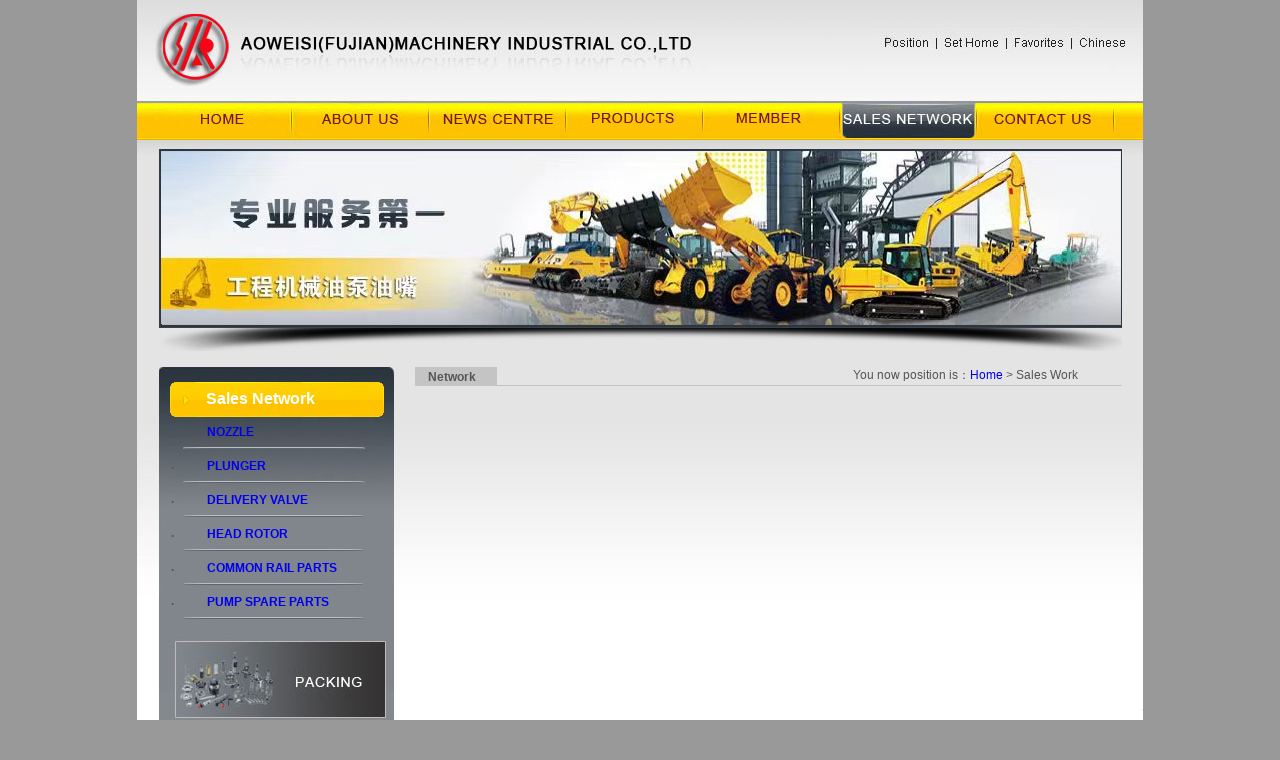

--- FILE ---
content_type: text/html
request_url: http://yinweilong.com/en/network.asp
body_size: 5811
content:

<html>
<head>
<title>diesel parts, diesel injection parts, diesel nozzle, diesel element, plunger, delivery valve, VE head rotor, rotor head, DPA head rotor, VE pump parts, common rail parts, fuel injection pump, diesel pump, pencil nozzle, nozzle injector, barrel-aoweisi(fujian)machinery industrial co.,ltd</title>
<meta http-equiv="Content-Type" content="text/html; charset=gb2312">
<link href="css/style.css" rel="stylesheet" type="text/css" />
<style type="text/css">
<!--
a{text-decoration: none;} /* 链接无下划线,有为underline */ 
　　a:link {color: #565656;} /* 未访问的链接 */
　　a:visited {color: #565656;} /* 已访问的链接 */
　　a:hover{color: #FF0000;} /* 鼠标在链接上 */ 
　　a:active {color:#565656;} /* 点击激活链接 */
　　a.channel:link {color: #FFFFFF;}
　　a.channel:visited {color: #FFFFFF;}
　　a.channel:hover{color: #FF0000;}
　　a.channel:active {color: #FFFFFF;}
body {
	background-color: #999999;
}
.STYLE1 {
	font-size: 16px;
	color: #FFFFFF;
	font-weight: bold;
}
.STYLE2 {color: #FFFFFF}
-->
</style></head>

<body leftmargin="0" topmargin="0" marginwidth="0" marginheight="0">
<DIV id=divStay style="height:700px">
<!-- Save for Web Slices (澳威斯风格四.psd) -->
<table width="1006" height="810" border="0" align="center" cellpadding="0" cellspacing="0" id="__01">
	<tr>
		<td colspan="2"><table id="__01" width="1006" height="100" border="0" cellpadding="0" cellspacing="0">
          <tr>
            <td rowspan="3"><img src="images/entop_01.jpg" width="736" height="100" alt=""></td>
            <td colspan="8"><img src="images/entop_02.jpg" width="270" height="31" alt=""></td>
          </tr>
          <tr>
            <td><a href="../yinweilong/index.html"><img src="images/entop_03.jpg" alt="" width="61" height="25" border="0"></a></td>
            <td><img src="images/entop_04.jpg" width="8" height="25" alt=""></td>
            <td><a href="#" onClick="jscript:this.style.behavior='url(#default#homepage)';this.setHomePage(document.location.href);" class="channe2"><img src="images/entop_05.jpg" alt="" width="59" height="25" border="0"></a></td>
            <td><img src="images/entop_06.jpg" width="11" height="25" alt=""></td>
            <td><a href="#" onclick=jscript:window.external.AddFavorite(document.location.href,document.title);  class="channe2"><img src="images/entop_07.jpg" alt="" width="53" height="25" border="0"></a></td>
            <td><img src="images/entop_08.jpg" width="11" height="25" alt=""></td>
            <td><a href="../index.asp"><img src="images/entop_09.jpg" alt="" width="53" height="25" border="0"></a></td>
            <td><img src="images/entop_10.jpg" width="14" height="25" alt=""></td>
          </tr>
          <tr>
            <td colspan="8"><img src="images/entop_11.jpg" width="270" height="44" alt=""></td>
          </tr>
        </table></td>
	</tr>
	<tr>
		<td colspan="2"><table id="__01" width="1006" height="38" border="0" cellpadding="0" cellspacing="0">
          <tr>
            <td><img src="images/menu_01.jpg" width="18" height="38" alt=""></td>
            <td><a href="index.asp"><img src="images/menu_02.jpg" alt="" width="136" height="38" border="0"onMouseOver="this.src='images/xmenu_02.jpg'" onMouseOut="this.src='images/menu_02.jpg'"/></a></td>
            <td><a href="about_us.asp"><img src="images/menu_03.jpg" alt="" width="138" height="38" border="0" onMouseOver="this.src='images/xmenu_03.jpg'" onMouseOut="this.src='images/menu_03.jpg'"/></a></td>
            <td><a href="news.asp"><img src="images/menu_04.jpg" alt="" width="137" height="38" border="0"onMouseOver="this.src='images/xmenu_04.jpg'" onMouseOut="this.src='images/menu_04.jpg'"/></a></td>
            <td><a href="product.asp"><img src="images/menu_05.jpg" alt="" width="137" height="38" border="0" onMouseOver="this.src='images/xmenu_05.jpg'" onMouseOut="this.src='images/menu_05.jpg'"/></a></td>
            <td><a href="member.asp"><img src="images/menu_06.jpg" alt="" width="136" height="38" border="0"onMouseOver="this.src='images/xmenu_06.jpg'" onMouseOut="this.src='images/menu_06.jpg'"/></a></td>
            <td><a href="network.asp"><img src="images/xmenu_07.jpg" alt="" width="137" height="38" border="0"/></a></td>
            <td><a href="contact.asp"><img src="images/menu_08.jpg" alt="" width="138" height="38" border="0"onMouseOver="this.src='images/xmenu_08.jpg'" onMouseOut="this.src='images/menu_08.jpg'"/></a></td>
            <td><img src="images/menu_09.jpg" width="29" height="38" alt=""></td>
          </tr>
        </table></td>
	</tr>
	<tr>
		<td colspan="2"><table id="__01" width="1006" height="226" border="0" cellpadding="0" cellspacing="0">
          <tr>
            <td colspan="3"><img src="images/ny_03_01.jpg" width="1006" height="13" alt=""></td>
          </tr>
          <tr>
            <td rowspan="2"><img src="images/nybanner_02.jpg" width="24" height="213" alt=""></td>
<td align="center"><table  border="0" cellpadding="0" cellspacing="0" bgcolor="#E8E8E8">
            <tr>   <script language=JavaScript> 
<!--
var bannerAD=new Array(); 
var bannerADlink=new Array(); 
var adNum=0; 


bannerAD[0]="55.jpg"; 
bannerADlink[0]="#"

bannerAD[1]="66.jpg"; 
bannerADlink[1]="http://"
 


var preloadedimages=new Array(); 
for (i=1;i<bannerAD.length;i++){ 
preloadedimages[i]=new Image(); 
preloadedimages[i].src=bannerAD[i]; 
} 

function setTransition(){ 
if (document.all){ 
bannerADrotator.filters.revealTrans.Transition=Math.floor(Math.random()*23); 
bannerADrotator.filters.revealTrans.apply(); 
} 
} 

function playTransition(){ 
if (document.all) 
bannerADrotator.filters.revealTrans.play() 
} 

function nextAd(){ 
if(adNum<bannerAD.length-1)adNum++ ; 
else adNum=0; 
setTransition(); 
document.images.bannerADrotator.src=bannerAD[adNum]; 
playTransition(); 
theTimer=setTimeout("nextAd()", 4000); 
} 

function jump2url(){ 
jumpUrl=bannerADlink[adNum]; 
jumpTarget='_blank'; 
if (jumpUrl != ''){ 
if (jumpTarget != '')window.open(jumpUrl,jumpTarget); 
else location.href=jumpUrl; 
} 
} 
function displayStatusMsg() { 
status=bannerADlink[adNum]; 
document.returnValue = true; 
} 

//--> 
    </script>
            
              <td bgcolor="#FFFFFF"><a onMouseOver="displayStatusMsg();return document.returnValue" href="javascript:jump2url()"><img src="search_banner.gif" 
name=bannerADrotator width=959 height=173 border=0 align="middle" 
style="FILTER: revealTrans(duration=2,transition=40)"></a><script language=JavaScript>nextAd()</script></td>
            </tr>
        </table></td>		                 <td><img src="images/nybanner_04.jpg" width="23" height="173" alt=""></td>
          </tr>
          <tr>
            <td colspan="2"><img src="images/nybanner_05.jpg" width="982" height="40" alt=""></td>
          </tr>
        </table></td>
	</tr>
	<tr>
	  <td valign="top" bgcolor="#FFFFFF"><form name="form1" method="post" action="search.asp" style="margin:0">
	    <table id="__01" width="261" height="270" border="0" cellpadding="0" cellspacing="0">
          <tr>
            <td rowspan="3" valign="top" background="images/soshou_01.jpg">&nbsp;</td>
            <td colspan="3"><img src="images/soshou_02.jpg" width="240" height="17" alt=""></td>
          </tr>
          <tr>
            <td height="37" colspan="3" background="images/soshou_03.jpg"><table width="100%" height="25" border="0" cellpadding="0" cellspacing="0">
                <tr>
                  <td width="48">&nbsp;</td>
                  <td width="192"><span class="STYLE1">Sales Network </span></td>
                </tr>
            </table></td>
          </tr>
          <tr>
            <td height="161" colspan="3" valign="top" background="images/soshou_04.jpg"><table width="100%" height="161" border="0" cellpadding="0" cellspacing="0">
                <tr>
                  <td width="5%" rowspan="3">&nbsp;</td>
                  <td width="95%">
<script language=javascript id=clientEventHandlersJS>
<!--

var number=6;

function LMYC() {
var lbmc;
//var treePic;
    for (i=1;i<=number;i++) {
        lbmc = eval('LM' + i);
        //treePic = eval('treePic'+i);
        //treePic.src = 'images/file.gif';
        lbmc.style.display = 'none';
    }
}
 
function ShowFLT(i) {
    lbmc = eval('LM' + i);
    //treePic = eval('treePic' + i)
    if (lbmc.style.display == 'none') {
        LMYC();
        //treePic.src = 'images/nofile.gif';
        lbmc.style.display = '';
    }
    else {
        //treePic.src = 'images/file.gif';
        lbmc.style.display = 'none';
    }
}
//-->
      </script>
      <table width="100%" border="0" align="center" cellspacing="0">
        
        <tr>
          <td width="10" rowspan="2" align="left" valign="middle" style="font-weight:bold">·</td>
          <td height="28" align="left" valign="middle" style="line-height:20px;font-weight:bold"><a  
href="product2.asp?pro_sort=74" class="channel" target=_parent>　　NOZZLE</a></td>
        </tr>
        <tr>
          <td height="2" align="left" valign="middle" style="line-height:20px;font-weight:bold"><img src="flxt.jpg" width="182" height="2" /></td>
        </tr>
        <tr id=LM1 >
		<td width="10" align="left" valign="middle"></td>
          <td align="center" valign="middle"><table cellspacing=0 cellpadding=0 width="100%" border=0>
              <tbody>
                
              </tbody>
          </table></td>
        </tr>
        
        <tr>
          <td width="10" rowspan="2" align="left" valign="middle" style="font-weight:bold">·</td>
          <td height="28" align="left" valign="middle" style="line-height:20px;font-weight:bold"><a  
href="product2.asp?pro_sort=75" class="channel" target=_parent>　　PLUNGER</a></td>
        </tr>
        <tr>
          <td height="2" align="left" valign="middle" style="line-height:20px;font-weight:bold"><img src="flxt.jpg" width="182" height="2" /></td>
        </tr>
        <tr id=LM2 >
		<td width="10" align="left" valign="middle"></td>
          <td align="center" valign="middle"><table cellspacing=0 cellpadding=0 width="100%" border=0>
              <tbody>
                
              </tbody>
          </table></td>
        </tr>
        
        <tr>
          <td width="10" rowspan="2" align="left" valign="middle" style="font-weight:bold">·</td>
          <td height="28" align="left" valign="middle" style="line-height:20px;font-weight:bold"><a  
href="product2.asp?pro_sort=73" class="channel" target=_parent>　　DELIVERY VALVE</a></td>
        </tr>
        <tr>
          <td height="2" align="left" valign="middle" style="line-height:20px;font-weight:bold"><img src="flxt.jpg" width="182" height="2" /></td>
        </tr>
        <tr id=LM3 >
		<td width="10" align="left" valign="middle"></td>
          <td align="center" valign="middle"><table cellspacing=0 cellpadding=0 width="100%" border=0>
              <tbody>
                
              </tbody>
          </table></td>
        </tr>
        
        <tr>
          <td width="10" rowspan="2" align="left" valign="middle" style="font-weight:bold">·</td>
          <td height="28" align="left" valign="middle" style="line-height:20px;font-weight:bold"><a  
href="product2.asp?pro_sort=52" class="channel" target=_parent>　　HEAD ROTOR</a></td>
        </tr>
        <tr>
          <td height="2" align="left" valign="middle" style="line-height:20px;font-weight:bold"><img src="flxt.jpg" width="182" height="2" /></td>
        </tr>
        <tr id=LM4 >
		<td width="10" align="left" valign="middle"></td>
          <td align="center" valign="middle"><table cellspacing=0 cellpadding=0 width="100%" border=0>
              <tbody>
                
              </tbody>
          </table></td>
        </tr>
        
        <tr>
          <td width="10" rowspan="2" align="left" valign="middle" style="font-weight:bold">·</td>
          <td height="28" align="left" valign="middle" style="line-height:20px;font-weight:bold"><a  
href="product2.asp?pro_sort=80" class="channel" target=_parent>　　COMMON RAIL PARTS</a></td>
        </tr>
        <tr>
          <td height="2" align="left" valign="middle" style="line-height:20px;font-weight:bold"><img src="flxt.jpg" width="182" height="2" /></td>
        </tr>
        <tr id=LM5 >
		<td width="10" align="left" valign="middle"></td>
          <td align="center" valign="middle"><table cellspacing=0 cellpadding=0 width="100%" border=0>
              <tbody>
                
              </tbody>
          </table></td>
        </tr>
        
        <tr>
          <td width="10" rowspan="2" align="left" valign="middle" style="font-weight:bold">·</td>
          <td height="28" align="left" valign="middle" style="line-height:20px;font-weight:bold"><a  
href="product2.asp?pro_sort=79" class="channel" target=_parent>　　PUMP SPARE PARTS</a></td>
        </tr>
        <tr>
          <td height="2" align="left" valign="middle" style="line-height:20px;font-weight:bold"><img src="flxt.jpg" width="182" height="2" /></td>
        </tr>
        <tr id=LM6 >
		<td width="10" align="left" valign="middle"></td>
          <td align="center" valign="middle"><table cellspacing=0 cellpadding=0 width="100%" border=0>
              <tbody>
                
              </tbody>
          </table></td>
        </tr>
        
      </table>
      </td>
                </tr>
                <tr>
                  <td>&nbsp;</td>
                </tr>
                <tr>
                  <td height="88"><a href="packing.asp"><img src="bz.jpg" width="221" height="88" border="0"></a></td>
                </tr>
            </table></td>
          </tr>
          <tr>
            <td height="15" colspan="4"><img src="images/soshou_05.jpg" width="261" height="15" alt=""></td>
          </tr>
          <tr>
            <td colspan="4" bgcolor="#FFFFFF"><table width="261" height="151" border="0" cellpadding="0" cellspacing="0" bgcolor="#81868A" id="__01">
                <tr>
                  <td rowspan="8" valign="top" bgcolor="#FFFFFF"><img src="images/&#x672a;&#x6807;&#x9898;-6_01.jpg" alt="" width="22" height="151" class="STYLE2"></td>
                  <td colspan="4"><img src="images/leftso_02.jpg" width="239" height="31" alt=""></td>
                </tr>
                <tr>
                  <td colspan="3"><img src="images/leftso_03.jpg" width="231" height="20" alt=""></td>
                  <td rowspan="7" valign="top" bgcolor="#FFFFFF"><img src="images/leftso_04.jpg" width="8" height="120" alt=""></td>
                </tr>
                <tr>
                  <td height="20" colspan="3"><table width="100%" border="0" cellspacing="0" cellpadding="0">
                      <tr>
                        <td width="4%">&nbsp;</td>
                        <td width="46%"><select name="cpm" id="cpm" style="width:106px; height:16px;">
                            <option value="0">ALL TYPE </option>
                            <option value="1">NOZZLE</option>
                            <option value="2">PENCIL N0ZZLE</option>
                            <option value="3">FEED PUMP</option>
                            <option value="4">GASKET KIT</option>
                            <option value="5">MAGNET VALVE</option>
                            <option value="6">PLUNGER</option>
                            <option value="7">HEAD ROTOR</option>
                            <option value="8">DELIVERY VALVE</option>
                        </select></td>
                        <td width="5%">&nbsp;</td>
                        <td width="45%"><select name="ppm" class="style6" id="ppm" style="width:103px;height:16px;">
                            <option value="0" selected>ALL BRAND</option>
                            <option value="1">ZEXEL</option>
                            <option value="2">DENSO</option>
                            <option value="3">BOSCH</option>
                            <option value="4">DELPHI</option>
                            <option value="5">OTHER BRAND</option>
                        </select></td>
                      </tr>
                  </table></td>
                </tr>
                <tr>
                  <td colspan="3"><img src="images/leftso_06.jpg" width="231" height="18" alt=""></td>
                </tr>
                <tr>
                  <td height="21" colspan="3"><table width="100%" border="0" cellspacing="0" cellpadding="0">
                      <tr>
                        <td width="4%">&nbsp;</td>
                        <td width="46%"><input name="part" type="text" class="style6" id="part" size="25" style="width:106px;height:16px;"></td>
                        <td width="5%">&nbsp;</td>
                        <td width="45%"><input name="stanping" type="text" class="style6" id="stanping" size="25" style="width:103px; height:16px;"></td>
                      </tr>
                  </table></td>
                </tr>
                <tr>
                  <td rowspan="3"><img src="images/leftso_08.jpg" width="77" height="41" alt=""></td>
                  <td colspan="2"><img src="images/leftso_09.jpg" width="154" height="9" alt=""></td>
                </tr>
                <tr>
                  <td><input type="image" src="images/leftso_10.jpg" name="Image111" width="92" height="24" border="0"></td>
                  <td><img src="images/leftso_11.jpg" width="62" height="24" alt=""></td>
                </tr>
                <tr>
                  <td colspan="2"><img src="images/leftso_12.jpg" width="154" height="8" alt=""></td>
                </tr>
            </table></td>
          </tr>
          <tr>
            <td><img src="images/&#x5206;&#x9694;&#x7b26;.gif" width="21" height="1" alt=""></td>
            <td><img src="images/&#x5206;&#x9694;&#x7b26;.gif" width="37" height="1" alt=""></td>
            <td width="135"><img src="images/&#x5206;&#x9694;&#x7b26;.gif" width="135" height="1" alt=""></td>
            <td><img src="images/&#x5206;&#x9694;&#x7b26;.gif" width="68" height="1" alt=""></td>
          </tr>
        </table>
	  </form></td>
		<td valign="top" background="images/right_03.png"><table id="__01" width="745" height="390" border="0" cellpadding="0" cellspacing="0">
          <tr>
            <td width="745" height="24" background="images/right_01.png"><table width="100%" border="0" cellspacing="0" cellpadding="0">
              <tr>
                <td width="4%">&nbsp;</td>
                <td width="57%" valign="bottom"><strong>Network</strong></td>
                <td width="39%">You now position is：<a href="index.asp">Home</a> &gt; Sales Work </td>
              </tr>
            </table></td>
          </tr>
          <tr>
            <td align="center" valign="top" background="images/right_03.png"><table width="100%" height="148" border="0" cellpadding="0" cellspacing="0">
              <tr>
                <td>&nbsp;</td>
                <td>&nbsp;</td>
                <td>&nbsp;</td>
              </tr>
              <tr>
                <td colspan="2"><div align="center">
                  <object classid="clsid:D27CDB6E-AE6D-11cf-96B8-444553540000" codebase="http://download.macromedia.com/pub/shockwave/cabs/flash/swflash.cab#version=7,0,19,0" width="480" height="380">
                    <param name="movie" value="NET3.SWF">
                    <param name="quality" value="high">
                    <embed src="NET3.SWF" quality="high" pluginspage="http://www.macromedia.com/go/getflashplayer" type="application/x-shockwave-flash" width="480" height="380"></embed>
                  </object>
                </div></td>
                <td>&nbsp;</td>
              </tr>
            </table></td>
          </tr>
        </table></td>
	</tr>
	<tr>
		<td height="54" colspan="2" background="images/index_09.jpg"><table width="100%" border="0" cellspacing="0" cellpadding="0">
          <tr>
            <td width="4%">&nbsp;</td>
            <td width="36%"><a href="contact.asp">Contact Us</a>　 |　 <a href="about_us.asp">About Us</a>　 |　<a href="job.asp"> Job</a>　 | 　<a href="product.asp">Product </a></td>
            <td width="11%">&nbsp;</td>
            <td width="46%"><div align="right">Copyright (a) Aoweisi(Fujian)Machinery Industrial Co.,Ltd</div></td>
            <td width="3%">&nbsp;</td>
          </tr>
        </table></td>
	</tr>
</table>
<!-- End Save for Web Slices -->
<SCRIPT language=javascript>
function picsize(obj,MaxWidth){
  img=new Image();
  img.src=obj.src;
  if (img.width>MaxWidth)
  {
    return MaxWidth;
  }
  else
  {
    return img.width;
  }
}
function CloseQQ()
{
divStayTopleft.style.display="none";
return true; 
}
var online= new Array();
</SCRIPT>
<SCRIPT type=text/javascript>
function FloatTop()
{
 var startX1 =document.body.offsetWidth-125 ,startY1 = 5;
 var startX2 =0,startY2 = 95;
 var ns = (navigator.appName.indexOf("Netscape") != -1);
 var d = document;
 function ml(id,startX,startY)
 {
  var el=d.getElementById?d.getElementById(id):d.all?d.all[id]:d.layers[id];
  if(d.layers)el.style=el;
  el.sP=function(x,y){this.style.left=x;this.style.top=y;};
  el.x = startX;
  el.y = startY;
  return el;
 }
 window.stayTopLeft=function()
 {
  var pY = ns ? pageYOffset : document.body.scrollTop;
  ftlObj.y += (pY + startY1 - ftlObj.y)/8;
  ftlObj1.y += (pY + startY2 - ftlObj1.y)/8;
  ftlObj.sP(document.body.scrollLeft+document.body.offsetWidth-125, ftlObj.y);
  ftlObj1.sP(ftlObj1.x, ftlObj1.y);
  setTimeout("stayTopLeft()", 30);
 }
//  ftlObj = ml("divStay",document.body.scrollLeft+document.body.offsetWidth-125,0);
//  ftlObj1 = ml("divStayTopLeft",0,30);
 ftlObj = ml("divStay",(document.body.scrollLeft+document.body.offsetWidth)/2+379,0);
 ftlObj1 = ml("divStayTopLeft",(document.body.scrollLeft+document.body.offsetWidth)/2+379,30);
 stayTopLeft();
}
FloatTop();
</SCRIPT>
</body>
</html>

--- FILE ---
content_type: text/css
request_url: http://yinweilong.com/en/css/style.css
body_size: 402
content:
/* CSS Document */
body {
	background-color: #EDEDED;
	margin: 00px;
}
body,td,th {
	font-family: Verdana, Arial, Helvetica, sans-serif;
	font-size: 12px;
	color: #565656;
}

.menu {color:#FFFFFF; font-size:14px; font-weight:bold; font-family:Verdana, Arial, Helvetica, sans-serif;}
.menu a:link{color:#FFFFFF; font-size:14px; font-weight:bold; font-family:Verdana, Arial, Helvetica, sans-serif;}
.menu a:visited{color:#FFFFFF; font-size:14px; font-weight:bold; font-family:Verdana, Arial, Helvetica, sans-serif;}
.menu a:hover{color:#FF0000; font-size:14px; font-weight:bold; font-family:Verdana, Arial, Helvetica, sans-serif;}
.foot {color:#0858A9; font-size:12px; font-weight:bold; font-family:Verdana, Arial, Helvetica, sans-serif;}
.foot a:link{color:#0858A9; font-size:12px; font-weight:bold; font-family:Verdana, Arial, Helvetica, sans-serif;}
.foot a:visited{color:#0858A9; font-size:12px; font-weight:bold; font-family:Verdana, Arial, Helvetica, sans-serif;}
.foot a:hover{color:#FF0000; font-size:12px; font-weight:bold; font-family:Verdana, Arial, Helvetica, sans-serif;}
.title{color:#FFFFFF; font-size:14px; font-weight:bold}
.title1{color:#1F78BA; font-size:16px; font-weight:bold}